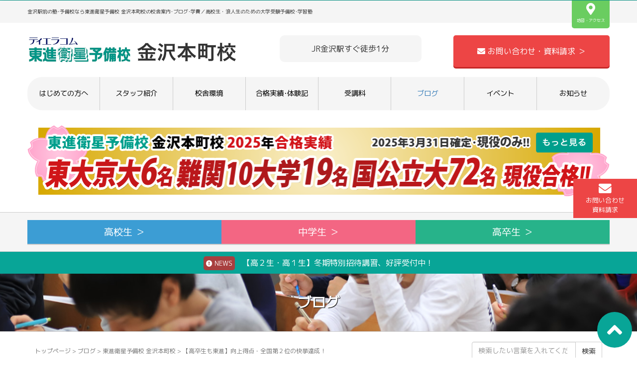

--- FILE ---
content_type: text/html; charset=UTF-8
request_url: https://toshin-kanazawa.com/1053/
body_size: 59068
content:
<!DOCTYPE html>
<html lang="ja">
<head prefix="og: http://ogp.me/ns# fb: http://ogp.me/ns/fb# article: http://ogp.me/ns/article#">
<!-- Google Tag Manager -->
<script>(function(w,d,s,l,i){w[l]=w[l]||[];w[l].push({'gtm.start':
new Date().getTime(),event:'gtm.js'});var f=d.getElementsByTagName(s)[0],
j=d.createElement(s),dl=l!='dataLayer'?'&l='+l:'';j.async=true;j.src=
'https://www.googletagmanager.com/gtm.js?id='+i+dl;f.parentNode.insertBefore(j,f);
})(window,document,'script','dataLayer','GTM-5QP7LFJ');</script>
<!-- End Google Tag Manager -->
	<meta charset="UTF-8">
	<title>【高卒生も東進】向上得点・全国第２位の快挙達成！ &#8211; 東進衛星予備校 金沢本町校</title>
<meta name='robots' content='max-image-preview:large' />
	<style>img:is([sizes="auto" i], [sizes^="auto," i]) { contain-intrinsic-size: 3000px 1500px }</style>
	<link rel="alternate" type="application/rss+xml" title="東進衛星予備校 金沢本町校 &raquo; フィード" href="https://toshin-kanazawa.com/feed/" />
<link rel="alternate" type="application/rss+xml" title="東進衛星予備校 金沢本町校 &raquo; コメントフィード" href="https://toshin-kanazawa.com/comments/feed/" />
<script type="text/javascript">
/* <![CDATA[ */
window._wpemojiSettings = {"baseUrl":"https:\/\/s.w.org\/images\/core\/emoji\/16.0.1\/72x72\/","ext":".png","svgUrl":"https:\/\/s.w.org\/images\/core\/emoji\/16.0.1\/svg\/","svgExt":".svg","source":{"concatemoji":"https:\/\/toshin-kanazawa.com\/wp-includes\/js\/wp-emoji-release.min.js?ver=6.8.3"}};
/*! This file is auto-generated */
!function(s,n){var o,i,e;function c(e){try{var t={supportTests:e,timestamp:(new Date).valueOf()};sessionStorage.setItem(o,JSON.stringify(t))}catch(e){}}function p(e,t,n){e.clearRect(0,0,e.canvas.width,e.canvas.height),e.fillText(t,0,0);var t=new Uint32Array(e.getImageData(0,0,e.canvas.width,e.canvas.height).data),a=(e.clearRect(0,0,e.canvas.width,e.canvas.height),e.fillText(n,0,0),new Uint32Array(e.getImageData(0,0,e.canvas.width,e.canvas.height).data));return t.every(function(e,t){return e===a[t]})}function u(e,t){e.clearRect(0,0,e.canvas.width,e.canvas.height),e.fillText(t,0,0);for(var n=e.getImageData(16,16,1,1),a=0;a<n.data.length;a++)if(0!==n.data[a])return!1;return!0}function f(e,t,n,a){switch(t){case"flag":return n(e,"\ud83c\udff3\ufe0f\u200d\u26a7\ufe0f","\ud83c\udff3\ufe0f\u200b\u26a7\ufe0f")?!1:!n(e,"\ud83c\udde8\ud83c\uddf6","\ud83c\udde8\u200b\ud83c\uddf6")&&!n(e,"\ud83c\udff4\udb40\udc67\udb40\udc62\udb40\udc65\udb40\udc6e\udb40\udc67\udb40\udc7f","\ud83c\udff4\u200b\udb40\udc67\u200b\udb40\udc62\u200b\udb40\udc65\u200b\udb40\udc6e\u200b\udb40\udc67\u200b\udb40\udc7f");case"emoji":return!a(e,"\ud83e\udedf")}return!1}function g(e,t,n,a){var r="undefined"!=typeof WorkerGlobalScope&&self instanceof WorkerGlobalScope?new OffscreenCanvas(300,150):s.createElement("canvas"),o=r.getContext("2d",{willReadFrequently:!0}),i=(o.textBaseline="top",o.font="600 32px Arial",{});return e.forEach(function(e){i[e]=t(o,e,n,a)}),i}function t(e){var t=s.createElement("script");t.src=e,t.defer=!0,s.head.appendChild(t)}"undefined"!=typeof Promise&&(o="wpEmojiSettingsSupports",i=["flag","emoji"],n.supports={everything:!0,everythingExceptFlag:!0},e=new Promise(function(e){s.addEventListener("DOMContentLoaded",e,{once:!0})}),new Promise(function(t){var n=function(){try{var e=JSON.parse(sessionStorage.getItem(o));if("object"==typeof e&&"number"==typeof e.timestamp&&(new Date).valueOf()<e.timestamp+604800&&"object"==typeof e.supportTests)return e.supportTests}catch(e){}return null}();if(!n){if("undefined"!=typeof Worker&&"undefined"!=typeof OffscreenCanvas&&"undefined"!=typeof URL&&URL.createObjectURL&&"undefined"!=typeof Blob)try{var e="postMessage("+g.toString()+"("+[JSON.stringify(i),f.toString(),p.toString(),u.toString()].join(",")+"));",a=new Blob([e],{type:"text/javascript"}),r=new Worker(URL.createObjectURL(a),{name:"wpTestEmojiSupports"});return void(r.onmessage=function(e){c(n=e.data),r.terminate(),t(n)})}catch(e){}c(n=g(i,f,p,u))}t(n)}).then(function(e){for(var t in e)n.supports[t]=e[t],n.supports.everything=n.supports.everything&&n.supports[t],"flag"!==t&&(n.supports.everythingExceptFlag=n.supports.everythingExceptFlag&&n.supports[t]);n.supports.everythingExceptFlag=n.supports.everythingExceptFlag&&!n.supports.flag,n.DOMReady=!1,n.readyCallback=function(){n.DOMReady=!0}}).then(function(){return e}).then(function(){var e;n.supports.everything||(n.readyCallback(),(e=n.source||{}).concatemoji?t(e.concatemoji):e.wpemoji&&e.twemoji&&(t(e.twemoji),t(e.wpemoji)))}))}((window,document),window._wpemojiSettings);
/* ]]> */
</script>
<style id='wp-emoji-styles-inline-css' type='text/css'>

	img.wp-smiley, img.emoji {
		display: inline !important;
		border: none !important;
		box-shadow: none !important;
		height: 1em !important;
		width: 1em !important;
		margin: 0 0.07em !important;
		vertical-align: -0.1em !important;
		background: none !important;
		padding: 0 !important;
	}
</style>
<link rel='stylesheet' id='wp-block-library-css' href='https://toshin-kanazawa.com/wp-includes/css/dist/block-library/style.min.css?ver=6.8.3' type='text/css' media='all' />
<style id='wp-block-library-inline-css' type='text/css'>
.has-text-align-justify{text-align:justify;}
</style>
<style id='classic-theme-styles-inline-css' type='text/css'>
/*! This file is auto-generated */
.wp-block-button__link{color:#fff;background-color:#32373c;border-radius:9999px;box-shadow:none;text-decoration:none;padding:calc(.667em + 2px) calc(1.333em + 2px);font-size:1.125em}.wp-block-file__button{background:#32373c;color:#fff;text-decoration:none}
</style>
<style id='global-styles-inline-css' type='text/css'>
:root{--wp--preset--aspect-ratio--square: 1;--wp--preset--aspect-ratio--4-3: 4/3;--wp--preset--aspect-ratio--3-4: 3/4;--wp--preset--aspect-ratio--3-2: 3/2;--wp--preset--aspect-ratio--2-3: 2/3;--wp--preset--aspect-ratio--16-9: 16/9;--wp--preset--aspect-ratio--9-16: 9/16;--wp--preset--color--black: #000000;--wp--preset--color--cyan-bluish-gray: #abb8c3;--wp--preset--color--white: #ffffff;--wp--preset--color--pale-pink: #f78da7;--wp--preset--color--vivid-red: #cf2e2e;--wp--preset--color--luminous-vivid-orange: #ff6900;--wp--preset--color--luminous-vivid-amber: #fcb900;--wp--preset--color--light-green-cyan: #7bdcb5;--wp--preset--color--vivid-green-cyan: #00d084;--wp--preset--color--pale-cyan-blue: #8ed1fc;--wp--preset--color--vivid-cyan-blue: #0693e3;--wp--preset--color--vivid-purple: #9b51e0;--wp--preset--gradient--vivid-cyan-blue-to-vivid-purple: linear-gradient(135deg,rgba(6,147,227,1) 0%,rgb(155,81,224) 100%);--wp--preset--gradient--light-green-cyan-to-vivid-green-cyan: linear-gradient(135deg,rgb(122,220,180) 0%,rgb(0,208,130) 100%);--wp--preset--gradient--luminous-vivid-amber-to-luminous-vivid-orange: linear-gradient(135deg,rgba(252,185,0,1) 0%,rgba(255,105,0,1) 100%);--wp--preset--gradient--luminous-vivid-orange-to-vivid-red: linear-gradient(135deg,rgba(255,105,0,1) 0%,rgb(207,46,46) 100%);--wp--preset--gradient--very-light-gray-to-cyan-bluish-gray: linear-gradient(135deg,rgb(238,238,238) 0%,rgb(169,184,195) 100%);--wp--preset--gradient--cool-to-warm-spectrum: linear-gradient(135deg,rgb(74,234,220) 0%,rgb(151,120,209) 20%,rgb(207,42,186) 40%,rgb(238,44,130) 60%,rgb(251,105,98) 80%,rgb(254,248,76) 100%);--wp--preset--gradient--blush-light-purple: linear-gradient(135deg,rgb(255,206,236) 0%,rgb(152,150,240) 100%);--wp--preset--gradient--blush-bordeaux: linear-gradient(135deg,rgb(254,205,165) 0%,rgb(254,45,45) 50%,rgb(107,0,62) 100%);--wp--preset--gradient--luminous-dusk: linear-gradient(135deg,rgb(255,203,112) 0%,rgb(199,81,192) 50%,rgb(65,88,208) 100%);--wp--preset--gradient--pale-ocean: linear-gradient(135deg,rgb(255,245,203) 0%,rgb(182,227,212) 50%,rgb(51,167,181) 100%);--wp--preset--gradient--electric-grass: linear-gradient(135deg,rgb(202,248,128) 0%,rgb(113,206,126) 100%);--wp--preset--gradient--midnight: linear-gradient(135deg,rgb(2,3,129) 0%,rgb(40,116,252) 100%);--wp--preset--font-size--small: 13px;--wp--preset--font-size--medium: 20px;--wp--preset--font-size--large: 36px;--wp--preset--font-size--x-large: 42px;--wp--preset--spacing--20: 0.44rem;--wp--preset--spacing--30: 0.67rem;--wp--preset--spacing--40: 1rem;--wp--preset--spacing--50: 1.5rem;--wp--preset--spacing--60: 2.25rem;--wp--preset--spacing--70: 3.38rem;--wp--preset--spacing--80: 5.06rem;--wp--preset--shadow--natural: 6px 6px 9px rgba(0, 0, 0, 0.2);--wp--preset--shadow--deep: 12px 12px 50px rgba(0, 0, 0, 0.4);--wp--preset--shadow--sharp: 6px 6px 0px rgba(0, 0, 0, 0.2);--wp--preset--shadow--outlined: 6px 6px 0px -3px rgba(255, 255, 255, 1), 6px 6px rgba(0, 0, 0, 1);--wp--preset--shadow--crisp: 6px 6px 0px rgba(0, 0, 0, 1);}:where(.is-layout-flex){gap: 0.5em;}:where(.is-layout-grid){gap: 0.5em;}body .is-layout-flex{display: flex;}.is-layout-flex{flex-wrap: wrap;align-items: center;}.is-layout-flex > :is(*, div){margin: 0;}body .is-layout-grid{display: grid;}.is-layout-grid > :is(*, div){margin: 0;}:where(.wp-block-columns.is-layout-flex){gap: 2em;}:where(.wp-block-columns.is-layout-grid){gap: 2em;}:where(.wp-block-post-template.is-layout-flex){gap: 1.25em;}:where(.wp-block-post-template.is-layout-grid){gap: 1.25em;}.has-black-color{color: var(--wp--preset--color--black) !important;}.has-cyan-bluish-gray-color{color: var(--wp--preset--color--cyan-bluish-gray) !important;}.has-white-color{color: var(--wp--preset--color--white) !important;}.has-pale-pink-color{color: var(--wp--preset--color--pale-pink) !important;}.has-vivid-red-color{color: var(--wp--preset--color--vivid-red) !important;}.has-luminous-vivid-orange-color{color: var(--wp--preset--color--luminous-vivid-orange) !important;}.has-luminous-vivid-amber-color{color: var(--wp--preset--color--luminous-vivid-amber) !important;}.has-light-green-cyan-color{color: var(--wp--preset--color--light-green-cyan) !important;}.has-vivid-green-cyan-color{color: var(--wp--preset--color--vivid-green-cyan) !important;}.has-pale-cyan-blue-color{color: var(--wp--preset--color--pale-cyan-blue) !important;}.has-vivid-cyan-blue-color{color: var(--wp--preset--color--vivid-cyan-blue) !important;}.has-vivid-purple-color{color: var(--wp--preset--color--vivid-purple) !important;}.has-black-background-color{background-color: var(--wp--preset--color--black) !important;}.has-cyan-bluish-gray-background-color{background-color: var(--wp--preset--color--cyan-bluish-gray) !important;}.has-white-background-color{background-color: var(--wp--preset--color--white) !important;}.has-pale-pink-background-color{background-color: var(--wp--preset--color--pale-pink) !important;}.has-vivid-red-background-color{background-color: var(--wp--preset--color--vivid-red) !important;}.has-luminous-vivid-orange-background-color{background-color: var(--wp--preset--color--luminous-vivid-orange) !important;}.has-luminous-vivid-amber-background-color{background-color: var(--wp--preset--color--luminous-vivid-amber) !important;}.has-light-green-cyan-background-color{background-color: var(--wp--preset--color--light-green-cyan) !important;}.has-vivid-green-cyan-background-color{background-color: var(--wp--preset--color--vivid-green-cyan) !important;}.has-pale-cyan-blue-background-color{background-color: var(--wp--preset--color--pale-cyan-blue) !important;}.has-vivid-cyan-blue-background-color{background-color: var(--wp--preset--color--vivid-cyan-blue) !important;}.has-vivid-purple-background-color{background-color: var(--wp--preset--color--vivid-purple) !important;}.has-black-border-color{border-color: var(--wp--preset--color--black) !important;}.has-cyan-bluish-gray-border-color{border-color: var(--wp--preset--color--cyan-bluish-gray) !important;}.has-white-border-color{border-color: var(--wp--preset--color--white) !important;}.has-pale-pink-border-color{border-color: var(--wp--preset--color--pale-pink) !important;}.has-vivid-red-border-color{border-color: var(--wp--preset--color--vivid-red) !important;}.has-luminous-vivid-orange-border-color{border-color: var(--wp--preset--color--luminous-vivid-orange) !important;}.has-luminous-vivid-amber-border-color{border-color: var(--wp--preset--color--luminous-vivid-amber) !important;}.has-light-green-cyan-border-color{border-color: var(--wp--preset--color--light-green-cyan) !important;}.has-vivid-green-cyan-border-color{border-color: var(--wp--preset--color--vivid-green-cyan) !important;}.has-pale-cyan-blue-border-color{border-color: var(--wp--preset--color--pale-cyan-blue) !important;}.has-vivid-cyan-blue-border-color{border-color: var(--wp--preset--color--vivid-cyan-blue) !important;}.has-vivid-purple-border-color{border-color: var(--wp--preset--color--vivid-purple) !important;}.has-vivid-cyan-blue-to-vivid-purple-gradient-background{background: var(--wp--preset--gradient--vivid-cyan-blue-to-vivid-purple) !important;}.has-light-green-cyan-to-vivid-green-cyan-gradient-background{background: var(--wp--preset--gradient--light-green-cyan-to-vivid-green-cyan) !important;}.has-luminous-vivid-amber-to-luminous-vivid-orange-gradient-background{background: var(--wp--preset--gradient--luminous-vivid-amber-to-luminous-vivid-orange) !important;}.has-luminous-vivid-orange-to-vivid-red-gradient-background{background: var(--wp--preset--gradient--luminous-vivid-orange-to-vivid-red) !important;}.has-very-light-gray-to-cyan-bluish-gray-gradient-background{background: var(--wp--preset--gradient--very-light-gray-to-cyan-bluish-gray) !important;}.has-cool-to-warm-spectrum-gradient-background{background: var(--wp--preset--gradient--cool-to-warm-spectrum) !important;}.has-blush-light-purple-gradient-background{background: var(--wp--preset--gradient--blush-light-purple) !important;}.has-blush-bordeaux-gradient-background{background: var(--wp--preset--gradient--blush-bordeaux) !important;}.has-luminous-dusk-gradient-background{background: var(--wp--preset--gradient--luminous-dusk) !important;}.has-pale-ocean-gradient-background{background: var(--wp--preset--gradient--pale-ocean) !important;}.has-electric-grass-gradient-background{background: var(--wp--preset--gradient--electric-grass) !important;}.has-midnight-gradient-background{background: var(--wp--preset--gradient--midnight) !important;}.has-small-font-size{font-size: var(--wp--preset--font-size--small) !important;}.has-medium-font-size{font-size: var(--wp--preset--font-size--medium) !important;}.has-large-font-size{font-size: var(--wp--preset--font-size--large) !important;}.has-x-large-font-size{font-size: var(--wp--preset--font-size--x-large) !important;}
:where(.wp-block-post-template.is-layout-flex){gap: 1.25em;}:where(.wp-block-post-template.is-layout-grid){gap: 1.25em;}
:where(.wp-block-columns.is-layout-flex){gap: 2em;}:where(.wp-block-columns.is-layout-grid){gap: 2em;}
:root :where(.wp-block-pullquote){font-size: 1.5em;line-height: 1.6;}
</style>
<link rel='stylesheet' id='wp-ulike-css' href='https://toshin-kanazawa.com/wp-content/plugins/wp-ulike/assets/css/wp-ulike.min.css?ver=4.5.7.1' type='text/css' media='all' />
<link rel='stylesheet' id='parent-style-css' href='https://toshin-kanazawa.com/wp-content/themes/habakiri/style.css?ver=6.8.3' type='text/css' media='all' />
<link rel='stylesheet' id='habakiri-assets-css' href='https://toshin-kanazawa.com/wp-content/themes/habakiri/css/assets.min.css?ver=1.0.0' type='text/css' media='all' />
<link rel='stylesheet' id='habakiri-css' href='https://toshin-kanazawa.com/wp-content/themes/habakiri/style.min.css?ver=20210218070208' type='text/css' media='all' />
<link rel='stylesheet' id='maplweb-css' href='https://toshin-kanazawa.com/wp-content/themes/maplweb/style.css?ver=20210218070208' type='text/css' media='all' />
<link rel='stylesheet' id='jetpack_css-css' href='https://toshin-kanazawa.com/wp-content/plugins/jetpack/css/jetpack.css?ver=9.8.1' type='text/css' media='all' />
<script type="text/javascript" src="https://toshin-kanazawa.com/wp-includes/js/jquery/jquery.min.js?ver=3.7.1" id="jquery-core-js"></script>
<script type="text/javascript" src="https://toshin-kanazawa.com/wp-includes/js/jquery/jquery-migrate.min.js?ver=3.4.1" id="jquery-migrate-js"></script>
<link rel="https://api.w.org/" href="https://toshin-kanazawa.com/wp-json/" /><link rel="alternate" title="JSON" type="application/json" href="https://toshin-kanazawa.com/wp-json/wp/v2/posts/1053" /><link rel="EditURI" type="application/rsd+xml" title="RSD" href="https://toshin-kanazawa.com/xmlrpc.php?rsd" />
<meta name="generator" content="WordPress 6.8.3" />
<link rel="canonical" href="https://toshin-kanazawa.com/1053/" />
<link rel='shortlink' href='https://toshin-kanazawa.com/?p=1053' />
<link rel="alternate" title="oEmbed (JSON)" type="application/json+oembed" href="https://toshin-kanazawa.com/wp-json/oembed/1.0/embed?url=https%3A%2F%2Ftoshin-kanazawa.com%2F1053%2F" />
<link rel="alternate" title="oEmbed (XML)" type="text/xml+oembed" href="https://toshin-kanazawa.com/wp-json/oembed/1.0/embed?url=https%3A%2F%2Ftoshin-kanazawa.com%2F1053%2F&#038;format=xml" />
<style type='text/css'>img#wpstats{display:none}</style>
				<style>
		/* Safari 6.1+ (10.0 is the latest version of Safari at this time) */
		@media (max-width: 991px) and (min-color-index: 0) and (-webkit-min-device-pixel-ratio: 0) { @media () {
			display: block !important;
			.header__col {
				width: 100%;
			}
		}}
		</style>
		<style>a{color:#337ab7}a:focus,a:active,a:hover{color:#23527c}.site-branding a{color:#000}.responsive-nav a{color:#000;font-size:12px}.responsive-nav a small{color:#777;font-size:10px}.responsive-nav a:hover small,.responsive-nav a:active small,.responsive-nav .current-menu-item small,.responsive-nav .current-menu-ancestor small,.responsive-nav .current-menu-parent small,.responsive-nav .current_page_item small,.responsive-nav .current_page_parent small{color:#777}.responsive-nav .menu>.menu-item>a,.header--transparency.header--fixed--is_scrolled .responsive-nav .menu>.menu-item>a{background-color:transparent;padding:23px 15px}.responsive-nav .menu>.menu-item>a:hover,.responsive-nav .menu>.menu-item>a:active,.responsive-nav .menu>.current-menu-item>a,.responsive-nav .menu>.current-menu-ancestor>a,.responsive-nav .menu>.current-menu-parent>a,.responsive-nav .menu>.current_page_item>a,.responsive-nav .menu>.current_page_parent>a,.header--transparency.header--fixed--is_scrolled .responsive-nav .menu>.menu-item>a:hover,.header--transparency.header--fixed--is_scrolled .responsive-nav .menu>.menu-item>a:active,.header--transparency.header--fixed--is_scrolled .responsive-nav .menu>.current-menu-item>a,.header--transparency.header--fixed--is_scrolled .responsive-nav .menu>.current-menu-ancestor>a,.header--transparency.header--fixed--is_scrolled .responsive-nav .menu>.current-menu-parent>a,.header--transparency.header--fixed--is_scrolled .responsive-nav .menu>.current_page_item>a,.header--transparency.header--fixed--is_scrolled .responsive-nav .menu>.current_page_parent>a{background-color:transparent;color:#337ab7}.responsive-nav .sub-menu a{background-color:#000;color:#777}.responsive-nav .sub-menu a:hover,.responsive-nav .sub-menu a:active,.responsive-nav .sub-menu .current-menu-item a,.responsive-nav .sub-menu .current-menu-ancestor a,.responsive-nav .sub-menu .current-menu-parent a,.responsive-nav .sub-menu .current_page_item a,.responsive-nav .sub-menu .current_page_parent a{background-color:#191919;color:#337ab7}.off-canvas-nav{font-size:12px}.responsive-nav,.header--transparency.header--fixed--is_scrolled .responsive-nav{background-color:transparent}#responsive-btn{background-color:transparent;border-color:#eee;color:#000}#responsive-btn:hover{background-color:#f5f5f5;border-color:#eee;color:#000}.habakiri-slider__transparent-layer{background-color:rgba( 0,0,0, 0.1 )}.habakiri-slider,.habakiri-slider__item{height:600px;overflow:hidden}.page-header{background-color:#222;color:#fff}.pagination>li>a{color:#337ab7}.pagination>li>span{background-color:#337ab7;border-color:#337ab7}.pagination>li>a:focus,.pagination>li>a:hover,.pagination>li>span:focus,.pagination>li>span:hover{color:#23527c}.header{background-color:#fff}.header--transparency.header--fixed--is_scrolled{background-color:#fff !important}.footer{background-color:#111113}.footer-widget-area a{color:#777}.footer-widget-area,.footer-widget-area .widget_calendar #wp-calendar caption{color:#555}.footer-widget-area .widget_calendar #wp-calendar,.footer-widget-area .widget_calendar #wp-calendar *{border-color:#555}@media(min-width:992px){.responsive-nav{display:block}.off-canvas-nav,#responsive-btn{display:none !important}.header--2row{padding-bottom:0}.header--2row .header__col,.header--center .header__col{display:block}.header--2row .responsive-nav,.header--center .responsive-nav{margin-right:-1000px;margin-left:-1000px;padding-right:1000px;padding-left:1000px}.header--2row .site-branding,.header--center .site-branding{padding-bottom:0}.header--center .site-branding{text-align:center}}</style><style type="text/css">.saboxplugin-wrap{-webkit-box-sizing:border-box;-moz-box-sizing:border-box;-ms-box-sizing:border-box;box-sizing:border-box;border:1px solid #eee;width:100%;clear:both;display:block;overflow:hidden;word-wrap:break-word;position:relative}.saboxplugin-wrap .saboxplugin-gravatar{float:left;padding:0 20px 20px 20px}.saboxplugin-wrap .saboxplugin-gravatar img{max-width:100px;height:auto;border-radius:0;}.saboxplugin-wrap .saboxplugin-authorname{font-size:18px;line-height:1;margin:20px 0 0 20px;display:block}.saboxplugin-wrap .saboxplugin-authorname a{text-decoration:none}.saboxplugin-wrap .saboxplugin-authorname a:focus{outline:0}.saboxplugin-wrap .saboxplugin-desc{display:block;margin:5px 20px}.saboxplugin-wrap .saboxplugin-desc a{text-decoration:underline}.saboxplugin-wrap .saboxplugin-desc p{margin:5px 0 12px}.saboxplugin-wrap .saboxplugin-web{margin:0 20px 15px;text-align:left}.saboxplugin-wrap .sab-web-position{text-align:right}.saboxplugin-wrap .saboxplugin-web a{color:#ccc;text-decoration:none}.saboxplugin-wrap .saboxplugin-socials{position:relative;display:block;background:#fcfcfc;padding:5px;border-top:1px solid #eee}.saboxplugin-wrap .saboxplugin-socials a svg{width:20px;height:20px}.saboxplugin-wrap .saboxplugin-socials a svg .st2{fill:#fff; transform-origin:center center;}.saboxplugin-wrap .saboxplugin-socials a svg .st1{fill:rgba(0,0,0,.3)}.saboxplugin-wrap .saboxplugin-socials a:hover{opacity:.8;-webkit-transition:opacity .4s;-moz-transition:opacity .4s;-o-transition:opacity .4s;transition:opacity .4s;box-shadow:none!important;-webkit-box-shadow:none!important}.saboxplugin-wrap .saboxplugin-socials .saboxplugin-icon-color{box-shadow:none;padding:0;border:0;-webkit-transition:opacity .4s;-moz-transition:opacity .4s;-o-transition:opacity .4s;transition:opacity .4s;display:inline-block;color:#fff;font-size:0;text-decoration:inherit;margin:5px;-webkit-border-radius:0;-moz-border-radius:0;-ms-border-radius:0;-o-border-radius:0;border-radius:0;overflow:hidden}.saboxplugin-wrap .saboxplugin-socials .saboxplugin-icon-grey{text-decoration:inherit;box-shadow:none;position:relative;display:-moz-inline-stack;display:inline-block;vertical-align:middle;zoom:1;margin:10px 5px;color:#444;fill:#444}.clearfix:after,.clearfix:before{content:' ';display:table;line-height:0;clear:both}.ie7 .clearfix{zoom:1}.saboxplugin-socials.sabox-colored .saboxplugin-icon-color .sab-twitch{border-color:#38245c}.saboxplugin-socials.sabox-colored .saboxplugin-icon-color .sab-addthis{border-color:#e91c00}.saboxplugin-socials.sabox-colored .saboxplugin-icon-color .sab-behance{border-color:#003eb0}.saboxplugin-socials.sabox-colored .saboxplugin-icon-color .sab-delicious{border-color:#06c}.saboxplugin-socials.sabox-colored .saboxplugin-icon-color .sab-deviantart{border-color:#036824}.saboxplugin-socials.sabox-colored .saboxplugin-icon-color .sab-digg{border-color:#00327c}.saboxplugin-socials.sabox-colored .saboxplugin-icon-color .sab-dribbble{border-color:#ba1655}.saboxplugin-socials.sabox-colored .saboxplugin-icon-color .sab-facebook{border-color:#1e2e4f}.saboxplugin-socials.sabox-colored .saboxplugin-icon-color .sab-flickr{border-color:#003576}.saboxplugin-socials.sabox-colored .saboxplugin-icon-color .sab-github{border-color:#264874}.saboxplugin-socials.sabox-colored .saboxplugin-icon-color .sab-google{border-color:#0b51c5}.saboxplugin-socials.sabox-colored .saboxplugin-icon-color .sab-googleplus{border-color:#96271a}.saboxplugin-socials.sabox-colored .saboxplugin-icon-color .sab-html5{border-color:#902e13}.saboxplugin-socials.sabox-colored .saboxplugin-icon-color .sab-instagram{border-color:#1630aa}.saboxplugin-socials.sabox-colored .saboxplugin-icon-color .sab-linkedin{border-color:#00344f}.saboxplugin-socials.sabox-colored .saboxplugin-icon-color .sab-pinterest{border-color:#5b040e}.saboxplugin-socials.sabox-colored .saboxplugin-icon-color .sab-reddit{border-color:#992900}.saboxplugin-socials.sabox-colored .saboxplugin-icon-color .sab-rss{border-color:#a43b0a}.saboxplugin-socials.sabox-colored .saboxplugin-icon-color .sab-sharethis{border-color:#5d8420}.saboxplugin-socials.sabox-colored .saboxplugin-icon-color .sab-skype{border-color:#00658a}.saboxplugin-socials.sabox-colored .saboxplugin-icon-color .sab-soundcloud{border-color:#995200}.saboxplugin-socials.sabox-colored .saboxplugin-icon-color .sab-spotify{border-color:#0f612c}.saboxplugin-socials.sabox-colored .saboxplugin-icon-color .sab-stackoverflow{border-color:#a95009}.saboxplugin-socials.sabox-colored .saboxplugin-icon-color .sab-steam{border-color:#006388}.saboxplugin-socials.sabox-colored .saboxplugin-icon-color .sab-user_email{border-color:#b84e05}.saboxplugin-socials.sabox-colored .saboxplugin-icon-color .sab-stumbleUpon{border-color:#9b280e}.saboxplugin-socials.sabox-colored .saboxplugin-icon-color .sab-tumblr{border-color:#10151b}.saboxplugin-socials.sabox-colored .saboxplugin-icon-color .sab-twitter{border-color:#0967a0}.saboxplugin-socials.sabox-colored .saboxplugin-icon-color .sab-vimeo{border-color:#0d7091}.saboxplugin-socials.sabox-colored .saboxplugin-icon-color .sab-windows{border-color:#003f71}.saboxplugin-socials.sabox-colored .saboxplugin-icon-color .sab-whatsapp{border-color:#003f71}.saboxplugin-socials.sabox-colored .saboxplugin-icon-color .sab-wordpress{border-color:#0f3647}.saboxplugin-socials.sabox-colored .saboxplugin-icon-color .sab-yahoo{border-color:#14002d}.saboxplugin-socials.sabox-colored .saboxplugin-icon-color .sab-youtube{border-color:#900}.saboxplugin-socials.sabox-colored .saboxplugin-icon-color .sab-xing{border-color:#000202}.saboxplugin-socials.sabox-colored .saboxplugin-icon-color .sab-mixcloud{border-color:#2475a0}.saboxplugin-socials.sabox-colored .saboxplugin-icon-color .sab-vk{border-color:#243549}.saboxplugin-socials.sabox-colored .saboxplugin-icon-color .sab-medium{border-color:#00452c}.saboxplugin-socials.sabox-colored .saboxplugin-icon-color .sab-quora{border-color:#420e00}.saboxplugin-socials.sabox-colored .saboxplugin-icon-color .sab-meetup{border-color:#9b181c}.saboxplugin-socials.sabox-colored .saboxplugin-icon-color .sab-goodreads{border-color:#000}.saboxplugin-socials.sabox-colored .saboxplugin-icon-color .sab-snapchat{border-color:#999700}.saboxplugin-socials.sabox-colored .saboxplugin-icon-color .sab-500px{border-color:#00557f}.saboxplugin-socials.sabox-colored .saboxplugin-icon-color .sab-mastodont{border-color:#185886}.sabox-plus-item{margin-bottom:20px}@media screen and (max-width:480px){.saboxplugin-wrap{text-align:center}.saboxplugin-wrap .saboxplugin-gravatar{float:none;padding:20px 0;text-align:center;margin:0 auto;display:block}.saboxplugin-wrap .saboxplugin-gravatar img{float:none;display:inline-block;display:-moz-inline-stack;vertical-align:middle;zoom:1}.saboxplugin-wrap .saboxplugin-desc{margin:0 10px 20px;text-align:center}.saboxplugin-wrap .saboxplugin-authorname{text-align:center;margin:10px 0 20px}}body .saboxplugin-authorname a,body .saboxplugin-authorname a:hover{box-shadow:none;-webkit-box-shadow:none}a.sab-profile-edit{font-size:16px!important;line-height:1!important}.sab-edit-settings a,a.sab-profile-edit{color:#0073aa!important;box-shadow:none!important;-webkit-box-shadow:none!important}.sab-edit-settings{margin-right:15px;position:absolute;right:0;z-index:2;bottom:10px;line-height:20px}.sab-edit-settings i{margin-left:5px}.saboxplugin-socials{line-height:1!important}.rtl .saboxplugin-wrap .saboxplugin-gravatar{float:right}.rtl .saboxplugin-wrap .saboxplugin-authorname{display:flex;align-items:center}.rtl .saboxplugin-wrap .saboxplugin-authorname .sab-profile-edit{margin-right:10px}.rtl .sab-edit-settings{right:auto;left:0}img.sab-custom-avatar{max-width:75px;}.saboxplugin-wrap {margin-top:30px; margin-bottom:0px; padding: 0px 0px }.saboxplugin-wrap .saboxplugin-authorname {font-size:18px; line-height:25px;}.saboxplugin-wrap .saboxplugin-desc p, .saboxplugin-wrap .saboxplugin-desc {font-size:14px !important; line-height:21px !important;}.saboxplugin-wrap .saboxplugin-web {font-size:14px;}.saboxplugin-wrap .saboxplugin-socials a svg {width:18px;height:18px;}</style>	<!--description-->
		<!--/description-->
	<meta name="viewport" content="width=device-width, initial-scale=1.0, maximum-scale=1.0, user-scalable=0" />
	<link rel="pingback" href="https://toshin-kanazawa.com/xmlrpc.php" />
	<!--[if lt IE 9]>
	<script src="https://toshin-kanazawa.com/wp-content/themes/habakiri/js/html5shiv.min.js"></script>
	<![endif]-->
	<script>
	//スムーズスクロール
	jQuery(function(){
	   jQuery('a[href^="#"]').click(function() {// # クリック処理
		  var speed = 300; //スクロール速度ミリ秒
		  var href= jQuery(this).attr("href"); // アンカーの値取
		  // 移動先を取得
		  var target = jQuery(href == "#" || href == "" ? 'html' : href);
		  var position = target.offset().top;// 移動先を数値で取得
		  // スムーススクロール
		  jQuery('body,html').animate({scrollTop:position}, speed, 'swing');
		  return false;
	   });
	});
	</script>
	<link rel="stylesheet" href="https://use.fontawesome.com/releases/v5.6.3/css/all.css">
  <link rel="stylesheet" href="https://cdn.jsdelivr.net/bxslider/4.2.12/jquery.bxslider.css">
  <script src="https://ajax.googleapis.com/ajax/libs/jquery/3.1.1/jquery.min.js"></script>
  <script src="https://cdn.jsdelivr.net/bxslider/4.2.12/jquery.bxslider.min.js"></script>
  <script>
    $(document).ready(function(){
      $('.slider').bxSlider();
    });
  </script>
  <link rel="SHORTCUT ICON" href="https://toshin-kanazawa.com/wp-content/themes/maplweb/img/favicon.ico" />
  <link href="https://fonts.googleapis.com/css?family=M+PLUS+1p&display=swap" rel="stylesheet">
  <!--<link href="https://fonts.googleapis.com/css?family=M+PLUS+Rounded+1c&display=swap" rel="stylesheet">-->
</head>
<body class="wp-singular post-template-default single single-post postid-1053 single-format-standard wp-theme-habakiri wp-child-theme-maplweb blog-template-single-right-sidebar">
<!-- Google Tag Manager (noscript) -->
<noscript><iframe src="https://www.googletagmanager.com/ns.html?id=GTM-5QP7LFJ"
height="0" width="0" style="display:none;visibility:hidden"></iframe></noscript>
<!-- End Google Tag Manager (noscript) -->
<div id="container">
		<header id="header" class="header header--default ">
				<div id="HeadDesc"><div class="container">金沢駅前の塾･予備校なら東進衛星予備校 金沢本町校の校舎案内･ブログ･学費／高校生・浪人生のための大学受験予備校･学習塾<a href="/#SchoolInfo_Map"><i class="fas fa-map-marker-alt fa-3x"></i><br>地図・アクセス</a></div></div>
		<div class="container">
			<div class="row header__content">
				<div class="col-md-5 col-sm-5 col-xs-10 col-md-4 header__col">
					<a href="/"><img src="https://toshin-kanazawa.com/wp-content/themes/maplweb/img/logo.png"></a>
									<!-- end .header__col --></div>
				<p class="col-md-5" id="TopPlace">JR金沢駅すぐ徒歩1分</p>
				<a href="/apply" id="TopApply" class="col-md-5 col-sm-7"><i class="fas fa-envelope fa-1x"></i>&nbsp;お問い合わせ・資料請求&nbsp;＞</a>
			<!-- end .row --></div>
			<div id="globalmenu">
				
<nav class="global-nav js-responsive-nav nav--hide" role="navigation">
	<div class="menu-%e3%82%b0%e3%83%ad%e3%83%bc%e3%83%90%e3%83%ab%e3%83%a1%e3%83%8b%e3%83%a5%e3%83%bc-container"><ul id="menu-%e3%82%b0%e3%83%ad%e3%83%bc%e3%83%90%e3%83%ab%e3%83%a1%e3%83%8b%e3%83%a5%e3%83%bc" class="menu"><li id="menu-item-40" class="menu-item menu-item-type-post_type menu-item-object-page menu-item-40"><a href="https://toshin-kanazawa.com/system/">はじめての方へ</a></li>
<li id="menu-item-41" class="menu-item menu-item-type-post_type menu-item-object-page menu-item-41"><a href="https://toshin-kanazawa.com/teacher/">スタッフ紹介</a></li>
<li id="menu-item-42" class="menu-item menu-item-type-post_type menu-item-object-page menu-item-42"><a href="https://toshin-kanazawa.com/school/">校舎環境</a></li>
<li id="menu-item-43" class="menu-item menu-item-type-post_type menu-item-object-page menu-item-43"><a href="https://toshin-kanazawa.com/taikenki/">合格実績･体験記</a></li>
<li id="menu-item-44" class="menu-item menu-item-type-post_type menu-item-object-page menu-item-44"><a href="https://toshin-kanazawa.com/payment/">受講料</a></li>
<li id="menu-item-39" class="menu-item menu-item-type-post_type menu-item-object-page current_page_parent menu-item-39"><a href="https://toshin-kanazawa.com/blog/">ブログ</a></li>
<li id="menu-item-45" class="menu-item menu-item-type-custom menu-item-object-custom menu-item-45"><a href="https://toshin-kanazawa.com/event/">イベント</a></li>
<li id="menu-item-46" class="menu-item menu-item-type-custom menu-item-object-custom menu-item-46"><a href="https://toshin-kanazawa.com/news/">お知らせ</a></li>
</ul></div><!-- end .global-nav --></nav>
				<div id="responsive-btn"></div>
			<!-- end #globalmenu --></div>
		<!-- end .container --></div>
		
		<div class="container" id="todaigokaku"><a href="/taikenki/"><img src="https://toshin-kanazawa.com/wp-content/themes/maplweb/img/taikenki/taikenki_bnr2025.png" alt="2025年合格実績"></a></div>
		

			<div id="grademenu" class="row">
				<div class="container">
					<a href="/system/#hs" class="col-md-4 col-xs-4 hs"><li>高校生&nbsp;＞</li></a>
					<a href="/system/#jr" class="col-md-4 col-xs-4 jr"><li>中学生&nbsp;＞</li></a>
					<a href="/lp/honka/" class="col-md-4 col-xs-4 el"><li>高卒生&nbsp;＞</li></a>
				</div>
			<!--/grademenu--></div>
			<!--<div class="container" id="HeadBanner"><a href="/lp/shotai/"><img src="https://mapl.jp/asset/lp/shotai/img/top_banner.jpg" alt="新年度特別招待講習"></a></div>-->
			
				
		<a href="/apply" id="HeadApply"><i class="fas fa-envelope fa-2x"></i><br>お問い合わせ<br>資料請求</a>
		
	<!-- end #header --></header>
	
	<!--▼お知らせ表示部分▼-->
		 
		
		<!-- ▽ ループ開始 ▽ -->
	<a href="https://toshin-kanazawa.com/news/%e3%80%90%e9%ab%98%ef%bc%92%e7%94%9f%e3%83%bb%e9%ab%98%ef%bc%91%e7%94%9f%e3%80%91%e5%86%ac%e6%9c%9f%e7%89%b9%e5%88%a5%e6%8b%9b%e5%be%85%e8%ac%9b%e7%bf%92%e3%80%81%e5%a5%bd%e8%a9%95%e5%8f%97%e4%bb%98/" id="HeadNews"><span><i class="fas fa-exclamation-circle"></i>&nbsp;NEWS</span>&nbsp;&nbsp;【高２生・高１生】冬期特別招待講習、好評受付中！</a>	 
	<!-- △ ループ終了 △ -->
		 
		<!--▲お知らせ表示部分▲-->
	
	<div id="contents">
		

		<div class="page-header text-center " >
			<div class="container">
				<h1 class="page-header__title ">
					ブログ				</h1>
							<!-- end .container --></div>
		<!-- end .page-header --></div>
		<div class="sub-page-contents">
	<div class="container">
	<div class="row">
		<div class="col-md-9">
			<main id="main" role="main">

				<div class="breadcrumbs"><a href="https://toshin-kanazawa.com/">トップページ</a> &gt; <a href="https://toshin-kanazawa.com/blog/">ブログ</a> &gt; <a href="https://toshin-kanazawa.com/category/blog/">東進衛星予備校 金沢本町校</a> &gt; <strong>【高卒生も東進】向上得点・全国第２位の快挙達成！</strong></div>				<!--<div style="margin:10px;"><a href="/lp/shotai/"><img src="https://mapl.jp/asset/lp/shotai/img/ogp.jpg" alt="東進の新年度特別招待講習"/></a></div>-->
<article class="article article--single post-1053 post type-post status-publish format-standard has-post-thumbnail hentry category-blog">
	<div class="entry">
						<h1 class="entry__title entry-title">【高卒生も東進】向上得点・全国第２位の快挙達成！</h1>
				
				<ul id="SNSShare">

		<!-- Twitter -->
		<li>
		  <a href="//twitter.com/share?text=【高卒生も東進】向上得点・全国第２位の快挙達成！&url=https://toshin-kanazawa.com/1053/" title="Twitterでシェア" onclick="javascript:window.open(this.href, '_blank', 'menubar=no,toolbar=no,resizable=yes,scrollbars=yes,height=400,width=600');return false;"><i class="fab fa-twitter fa-2x"></i></a>
		</li>

		<!-- LINE -->
		<li>
		  <a href="//line.me/R/msg/text/?【高卒生も東進】向上得点・全国第２位の快挙達成！%0Ahttps://toshin-kanazawa.com/1053/" target="_blank" title="LINEに送る"><i class="fab fa-line fa-2x"></i></a>
		</li>
		
		<!--Facebookボタン--> 
		<li>
		  <a href="//www.facebook.com/sharer.php?src=bm&u=https://toshin-kanazawa.com/1053/&t=【高卒生も東進】向上得点・全国第２位の快挙達成！" title="Facebookでシェア" onclick="javascript:window.open(this.href, '_blank', 'menubar=no,toolbar=no,resizable=yes,scrollbars=yes,height=800,width=600');return false;"><i class="fab fa-facebook-square fa-2x"></i></a>
		</li>

		</ul>		
		
				<div class="entry-meta">
			<ul class="entry-meta__list">
				<li class="entry-meta__item published"><time datetime="2021-11-11T20:58:47+09:00">公開済み: 2021年11月11日</time></li><li class="entry-meta__item updated hidden"><time datetime="2021-11-11T20:58:47+09:00">更新: 2021年11月11日</time></li><li class="entry-meta__item vCard author">作成者: <a href="https://toshin-kanazawa.com/author/tanno/"><span class="fn">丹野和明</span></a></li><li class="entry-meta__item categories">カテゴリー: <a href="https://toshin-kanazawa.com/category/blog/">東進衛星予備校 金沢本町校</a></li>			</ul>
		<!-- end .entry-meta --></div>
						<div class="entry__content entry-content">
			
<p>石川県は暴風雨もあり日に日に寒くなっていますが、東進生は熱くなっています。東進生なら誰もが知っている「向上得点」。この向上得点という指標で、金沢本町校の高卒生が、東進ネットワーク全体で、全国第２位の快挙を達成しました（11月1日～11月6日、校舎平均値の全国ランキング）。</p>



<figure class="wp-block-image size-large is-resized"><img fetchpriority="high" decoding="async" src="https://toshin-kanazawa.com/wp-content/uploads/2021/11/ブログ用20211111高卒向上得点全国第２位.jpg" alt="" class="wp-image-1056" width="398" height="299" srcset="https://toshin-kanazawa.com/wp-content/uploads/2021/11/ブログ用20211111高卒向上得点全国第２位.jpg 960w, https://toshin-kanazawa.com/wp-content/uploads/2021/11/ブログ用20211111高卒向上得点全国第２位-300x225.jpg 300w, https://toshin-kanazawa.com/wp-content/uploads/2021/11/ブログ用20211111高卒向上得点全国第２位-768x576.jpg 768w" sizes="(max-width: 398px) 100vw, 398px" /><figcaption><span style="color:#362dae" class="has-inline-color">全国第２位の快挙！金沢本町校の高卒生の努力にアッパレ！</span></figcaption></figure>



<p>第１位は兵庫県、3位は沖縄県、4位は静岡県、5位は長野県、6位は新潟県、7位は東京都、8位は愛媛県と、正に全国区の戦いでの堂々の第2位でした！</p>



<p>全国47都道府県の主たる校舎の中での全国第2位ですから、相当な努力がないと達成できません。全国統一高校生テストが11月7日（日）に開催されましたが、その直前の期間での第2位ということで、いかに、全国統一高校生テストに向けて、気合が入っていたのかが分かります。</p>



<p><span class="has-inline-color has-white-color">／</span></p>



<p>現役生の皆さんも、是非、向上得点にこだわって学習していきましょう。校舎のランキングもありますが、個人ランキングもあります。ベスト100に入賞すれば、学年主任の先生からも大いに称えてもらえると思いますよ。もちろん、学力も大きく向上することでしょう。</p>



<p><span class="has-inline-color has-white-color">／</span></p>



<p>寒くなっても、気持ちは熱く。</p>



<p>受験生は合格必勝、高2生・高1生は新学年に向けて先手必勝です！</p>



<p><span class="has-inline-color has-white-color">／</span></p>



<p>　丹野</p>
<div class="saboxplugin-wrap" itemtype="http://schema.org/Person" itemscope itemprop="author"><div class="saboxplugin-tab"><div class="saboxplugin-gravatar"><img decoding="async" src="https://toshin-kanazawa.com/wp-content/uploads/2021/03/ブログ用写真2.jpg" width="100"  height="100" alt="" itemprop="image"></div><div class="saboxplugin-authorname"><a href="https://toshin-kanazawa.com/author/tanno/" class="vcard author" rel="author" itemprop="url"><span class="fn" itemprop="name">丹野和明</span></a></div><div class="saboxplugin-desc"><div itemprop="description"><p>高卒生の学年主任。</p>
<p>入学を検討されている現役生の生徒・保護者の対応もします。</p>
<p>駅のポスターや新聞広告・チラシのデザインを考えたり、金沢市内の複数の高校を訪問したりもします。</p>
</div></div><div class="clearfix"></div></div></div>		<div class="wpulike wpulike-default " ><div class="wp_ulike_general_class wp_ulike_is_not_liked"><button type="button"
					aria-label="いいねボタン"
					data-ulike-id="1053"
					data-ulike-nonce="b84c828c28"
					data-ulike-type="post"
					data-ulike-template="wpulike-default"
					data-ulike-display-likers=""
					data-ulike-likers-style="popover"
					class="wp_ulike_btn wp_ulike_put_image wp_post_btn_1053"></button><span class="count-box wp_ulike_counter_up" data-ulike-counter-value="0"></span>			</div></div>
			<!-- end .entry__content --></div>
				
		<!--<div style="margin:10px;"><a href="/lp/shotai/"><img src="https://mapl.jp/asset/lp/shotai/img/ogp.jpg" alt="東進の新年度特別招待講習"/></a></div>-->
		
	<!-- end .entry --></div>

				<div class="related-posts">
			<h2 class="related-posts__title h3">関連記事</h2>
			<div class="entries entries--related-posts entries-related-posts">
				<article class="article article--summary post-2102 post type-post status-publish format-standard has-post-thumbnail hentry category-blog">

	
		<div class="entry--has_media entry">
			<div class="entry--has_media__inner">
				<div class="entry--has_media__media">
							<a href="https://toshin-kanazawa.com/2102/" class="entry--has_media__link">
							<img width="150" height="150" src="https://toshin-kanazawa.com/wp-content/uploads/2022/04/高1ブログ用2022-150x150.jpg" class=" wp-post-image" alt="" decoding="async" srcset="https://toshin-kanazawa.com/wp-content/uploads/2022/04/高1ブログ用2022-150x150.jpg 150w, https://toshin-kanazawa.com/wp-content/uploads/2022/04/高1ブログ用2022-300x300.jpg 300w, https://toshin-kanazawa.com/wp-content/uploads/2022/04/高1ブログ用2022.jpg 567w" sizes="(max-width: 150px) 100vw, 150px" />					</a>
						<!-- end .entry--has_media__media --></div>
				<div class="entry--has_media__body">
									<h1 class="entry__title entry-title h4"><a href="https://toshin-kanazawa.com/2102/">2022年ももう終わりです！どんな１年だったか振り返りましょう！</a></h1>
									<div class="entry__summary">
						<p>みなさん、こんにちは。新高2担当の青山です。 12月に入って、最高気温が一桁の日も多くなり非常に寒くなってきました。今年の冬は寒くなると言われていますし、コロナだけでなくインフルエンザにも注意して勉学に励んでください。  [&hellip;]</p>
					<!-- end .entry__summary --></div>
							<div class="entry-meta">
			<ul class="entry-meta__list">
				<li class="entry-meta__item published"><time datetime="2022-12-05T19:42:52+09:00">公開済み: 2022年12月5日</time></li><li class="entry-meta__item updated hidden"><time datetime="2022-12-05T19:45:56+09:00">更新: 2022年12月5日</time></li><li class="entry-meta__item vCard author">作成者: <a href="https://toshin-kanazawa.com/author/aoyama/"><span class="fn">青山先生</span></a></li><li class="entry-meta__item categories">カテゴリー: <a href="https://toshin-kanazawa.com/category/blog/">東進衛星予備校 金沢本町校</a></li>			</ul>
		<!-- end .entry-meta --></div>
						<!-- end .entry--has_media__body --></div>
			<!-- end .entry--has_media__inner --></div>
		<!-- end .entry--has_media --></div>

	
</article>
<article class="article article--summary post-309 post type-post status-publish format-standard has-post-thumbnail hentry category-blog">

	
		<div class="entry--has_media entry">
			<div class="entry--has_media__inner">
				<div class="entry--has_media__media">
							<a href="https://toshin-kanazawa.com/309/" class="entry--has_media__link">
							<img width="150" height="150" src="https://toshin-kanazawa.com/wp-content/uploads/2021/03/image-8-150x150.png" class=" wp-post-image" alt="" decoding="async" loading="lazy" />					</a>
						<!-- end .entry--has_media__media --></div>
				<div class="entry--has_media__body">
									<h1 class="entry__title entry-title h4"><a href="https://toshin-kanazawa.com/309/">【合格チラシ】東進生 祝合格！</a></h1>
									<div class="entry__summary">
						<p>本日は、北國新聞に、金沢市内を中心として、東進の合格チラシが折り込まれました。 東進ネットワークで東大合格816名！ 金沢本町校からも３名の合格者が出ました！ アッパレ！アッパレ！アッパレ！ ちなみに、金沢有松校からも２ [&hellip;]</p>
					<!-- end .entry__summary --></div>
							<div class="entry-meta">
			<ul class="entry-meta__list">
				<li class="entry-meta__item published"><time datetime="2021-03-23T23:22:25+09:00">公開済み: 2021年3月23日</time></li><li class="entry-meta__item updated hidden"><time datetime="2021-03-24T00:49:35+09:00">更新: 2021年3月24日</time></li><li class="entry-meta__item vCard author">作成者: <a href="https://toshin-kanazawa.com/author/tanno/"><span class="fn">丹野和明</span></a></li><li class="entry-meta__item categories">カテゴリー: <a href="https://toshin-kanazawa.com/category/blog/">東進衛星予備校 金沢本町校</a></li>			</ul>
		<!-- end .entry-meta --></div>
						<!-- end .entry--has_media__body --></div>
			<!-- end .entry--has_media__inner --></div>
		<!-- end .entry--has_media --></div>

	
</article>
<article class="article article--summary post-596 post type-post status-publish format-standard hentry category-blog">

	
		<div class="entry--has_media entry">
			<div class="entry--has_media__inner">
				<div class="entry--has_media__media">
							<a href="https://toshin-kanazawa.com/596/" class="entry--has_media__link entry--has_media__link--text">
							<span class="entry--has_media__text">
					20				</span>
					</a>
						<!-- end .entry--has_media__media --></div>
				<div class="entry--has_media__body">
									<h1 class="entry__title entry-title h4"><a href="https://toshin-kanazawa.com/596/">私のストレス解消法</a></h1>
									<div class="entry__summary">
						<p>こんにちは、高２担当担任助手の中山です。 昨日からだんだんと気温も春らしく、暖かくなって来ましたね！ 私も先週から大学の授業も始まって、張り切ってかわいい春服を着ていったら 外があまりに寒くて風邪を引きました･･･。 皆 [&hellip;]</p>
					<!-- end .entry__summary --></div>
							<div class="entry-meta">
			<ul class="entry-meta__list">
				<li class="entry-meta__item published"><time datetime="2021-04-20T17:17:47+09:00">公開済み: 2021年4月20日</time></li><li class="entry-meta__item updated hidden"><time datetime="2021-04-20T17:17:47+09:00">更新: 2021年4月20日</time></li><li class="entry-meta__item vCard author">作成者: <a href="https://toshin-kanazawa.com/author/kanazawa-staff/"><span class="fn">東進衛星予備校 金沢本町校</span></a></li><li class="entry-meta__item categories">カテゴリー: <a href="https://toshin-kanazawa.com/category/blog/">東進衛星予備校 金沢本町校</a></li>			</ul>
		<!-- end .entry-meta --></div>
						<!-- end .entry--has_media__body --></div>
			<!-- end .entry--has_media__inner --></div>
		<!-- end .entry--has_media --></div>

	
</article>
			</div>
		</div>
			</article>				
			<!-- end #main --></main>
		<!-- end .col-md-9 --></div>
		<div class="col-md-3">
			<aside id="sub">
	<div class="sidebar"><div id="search-2" class="widget sidebar-widget widget_search">

	<form role="search" method="get" class="search-form" action="https://toshin-kanazawa.com/">
		<label class="screen-reader-text" for="s">検索結果:</label>
		<div class="input-group">
			<input type="search" class="form-control" placeholder="検索したい言葉を入れてください &hellip;" value="" name="s" title="検索結果:" />
			<span class="input-group-btn">
				<input type="submit" class="btn btn-default" value="検索" />
			</span>
		</div>
	</form>
</div>
		<div id="recent-posts-2" class="widget sidebar-widget widget_recent_entries">
		<h2 class="sidebar-widget__title h4">最新ブログ</h2>

		<ul>
											<li>
					<a href="https://toshin-kanazawa.com/5158/">やりたいこと</a>
											<span class="post-date">2025年11月27日</span>
									</li>
											<li>
					<a href="https://toshin-kanazawa.com/5147/">【2025合格体験記】千葉大学合格（星稜高校）～</a>
											<span class="post-date">2025年11月21日</span>
									</li>
											<li>
					<a href="https://toshin-kanazawa.com/5133/">お疲れ様でした！</a>
											<span class="post-date">2025年11月3日</span>
									</li>
											<li>
					<a href="https://toshin-kanazawa.com/5136/">”読書の秋”、たぶんこのタイトル２回目</a>
											<span class="post-date">2025年11月3日</span>
									</li>
											<li>
					<a href="https://toshin-kanazawa.com/5123/">【2025合格体験記】金沢大学合格（金沢桜丘高校）～同じ部活の仲間と、４人で競い合った～</a>
											<span class="post-date">2025年10月18日</span>
									</li>
											<li>
					<a href="https://toshin-kanazawa.com/5117/">【高卒生も東進】福井県立大合格（第一高等学院高校卒業）～高校では全く勉強してこなかったけれど、（浪人時は）大学合格のために毎日勉強した～</a>
											<span class="post-date">2025年10月17日</span>
									</li>
											<li>
					<a href="https://toshin-kanazawa.com/5110/">東進生なら「上級英単語1000」も完全修得しよう！</a>
											<span class="post-date">2025年10月11日</span>
									</li>
											<li>
					<a href="https://toshin-kanazawa.com/5101/">【東進の受験生】AI演習を毎日やろう！</a>
											<span class="post-date">2025年10月4日</span>
									</li>
											<li>
					<a href="https://toshin-kanazawa.com/5092/">夏休みの振り返り</a>
											<span class="post-date">2025年9月16日</span>
									</li>
											<li>
					<a href="https://toshin-kanazawa.com/5088/">【受験生】入学受付は9月15日で終了です。</a>
											<span class="post-date">2025年8月25日</span>
									</li>
					</ul>

		</div><div id="custom_html-2" class="widget_text widget sidebar-widget widget_custom_html"><h2 class="sidebar-widget__title h4">イベント情報</h2>
<div class="textwidget custom-html-widget"><a href="/lp/shotai/"><img src="https://mapl.jp/asset/lp/shotai/img/inpage_banner.jpg"></a>
<!--<a href="/lp/shotai/sakidori/"><img src="https://mapl.jp/asset/lp/shotai/sakidori/img/inpage_banner.jpg"></a>-->
<a href="/lp/shotai_seminar/"><img src="https://mapl.jp/asset/lp/shotai_seminar/img/inpage_banner.jpg"></a>
<!--<a href="/lp/doujitsu/"><img src="https://mapl.jp/asset/lp/doujitsu/img/inpage_banner.jpg"></a>-->
<!--<a href="/lp/kokai/"><img src="/lp/kokai/images/inpage_banner.jpg"></a>-->
<!--<a href="/lp/toitsutest/"><img src="https://mapl.jp/asset/lp/toitsutest/img/inpage_banner.jpg"></a>-->
<!--<a href="/lp/bukatsu/"><img src="https://mapl.jp/asset/lp/bukatsu/img/inpage_banner.jpg"></a>-->
<!--<a href="/lp/honka/"><img src="/lp/honka/images/inpage_banner.jpg"></a>-->
<!--<a href="/lp/h3/"><img src="https://mapl.jp/asset/lp/h3/img/inpage_banner.jpg"></a>-->
<a href="/lp/taiken/"><img src="/wp-content/themes/maplweb/img/index/taiken_bnr.jpg"></a>
<a href="/guide/"><img src="/wp-content/themes/maplweb/img/index/request_bnr.jpg"></a></div></div></div><!-- #sub --></aside>
		<!-- end .col-md-3 --></div>
	<!-- end .row --></div>
<!-- end .container --></div>
<!-- end .sub-page-contents --></div>

			<!-- end #contents --></div>
	
<?/* 申込みボタン部分 */?>
<section class="section" id="ApplyArea">
	<div class="h2"><i class="far fa-thumbs-up"></i>&nbsp;<span class="tc">＜簡単1分＞</span>お気軽にお問い合わせください</div>
	<p>資料請求・面談希望・体験授業などはこちらから！</p>
	<a href="/apply/" class="apply_big_btn"><i class="fas fa-envelope"></i>&nbsp;資料請求・お問い合わせ</a>
</section><a href="#" id="PageTop"><i class="fas fa-angle-up"></i></a>
	<footer id="footer" class="footer">
				
				<div class="footer-widget-area">
			<div class="container">
				<div class="row">
					<div id="text-2" class="col-md-4 widget footer-widget widget_text">			<div class="textwidget"><p>金沢･JR金沢駅前の大学受験塾・予備校なら「東進衛星予備校 金沢本町校」高校生の受験指導に本気で取り組み、第一志望校合格へ導きます。</p>
<ul>
<li><span class="tc">住所</span>　石川県金沢市昭和町16－1 ヴィサージュ2F</li>
<li><span class="tc">アクセス</span>　JR金沢駅前すぐ</li>
</ul>
<ul>
<li><a href="https://toshin-kanazawa.com/">東進衛星予備校 金沢本町校</a></li>
<li><a href="https://toshin-matto.com/">東進衛星予備校 松任駅前校</a></li>
<li><a href="https://toshin-komatsu.com/">東進衛星予備校 小松駅前校</a></li>
</ul>
</div>
		</div><div id="search-3" class="col-md-4 widget footer-widget widget_search">

	<form role="search" method="get" class="search-form" action="https://toshin-kanazawa.com/">
		<label class="screen-reader-text" for="s">検索結果:</label>
		<div class="input-group">
			<input type="search" class="form-control" placeholder="検索したい言葉を入れてください &hellip;" value="" name="s" title="検索結果:" />
			<span class="input-group-btn">
				<input type="submit" class="btn btn-default" value="検索" />
			</span>
		</div>
	</form>
</div><div id="pages-2" class="col-md-4 widget footer-widget widget_pages"><h2 class="footer-widget__title">東進衛星予備校 金沢本町校のご案内</h2>

			<ul>
				<li class="page_item page-item-10"><a href="https://toshin-kanazawa.com/">トップページ</a></li>
<li class="page_item page-item-12"><a href="https://toshin-kanazawa.com/system/">はじめての方へ</a></li>
<li class="page_item page-item-14"><a href="https://toshin-kanazawa.com/teacher/">スタッフ紹介</a></li>
<li class="page_item page-item-16"><a href="https://toshin-kanazawa.com/school/">校舎環境</a></li>
<li class="page_item page-item-19"><a href="https://toshin-kanazawa.com/taikenki/">合格実績･体験記</a></li>
<li class="page_item page-item-21"><a href="https://toshin-kanazawa.com/payment/">受講料</a></li>
<li class="page_item page-item-23 current_page_parent"><a href="https://toshin-kanazawa.com/blog/">ブログ</a></li>
<li class="page_item page-item-25"><a href="https://toshin-kanazawa.com/apply/">お問い合わせ・資料請求</a></li>
<li class="page_item page-item-37"><a href="https://toshin-kanazawa.com/company/">会社概要</a></li>
			</ul>

			</div>				<!-- end .row --></div>
			<!-- end .container --></div>
		<!-- end .footer-widget-area --></div>
		
		
		<div class="copyright">
			<div class="container">
				<a href="https://ukaru.me">アコガレから探す私の将来！高校生の進路探しなら「ウカルメ」 掲載教室</a><br>Copyright &copy; 東進衛星予備校 金沢本町校 All Rights Reserved.<br><a href="https://corp.ukaru.me">本サイトは「塾・予備校のためのインターネット広告代理店」ウカルメ株式会社が提供する「mapl web」にて運営しております。</a>			<!-- end .container --></div>
		<!-- end .copyright --></div>
			<!-- end #footer --></footer>
<!-- end #container --></div>
<script type="speculationrules">
{"prefetch":[{"source":"document","where":{"and":[{"href_matches":"\/*"},{"not":{"href_matches":["\/wp-*.php","\/wp-admin\/*","\/wp-content\/uploads\/*","\/wp-content\/*","\/wp-content\/plugins\/*","\/wp-content\/themes\/maplweb\/*","\/wp-content\/themes\/habakiri\/*","\/*\\?(.+)"]}},{"not":{"selector_matches":"a[rel~=\"nofollow\"]"}},{"not":{"selector_matches":".no-prefetch, .no-prefetch a"}}]},"eagerness":"conservative"}]}
</script>
		<script>
		jQuery( function( $ ) {
			$( '.js-responsive-nav' ).responsive_nav( {
				direction: 'right'
			} );
		} );
		</script>
		<script type="text/javascript" id="wp_ulike-js-extra">
/* <![CDATA[ */
var wp_ulike_params = {"ajax_url":"https:\/\/toshin-kanazawa.com\/wp-admin\/admin-ajax.php","notifications":"1"};
/* ]]> */
</script>
<script type="text/javascript" src="https://toshin-kanazawa.com/wp-content/plugins/wp-ulike/assets/js/wp-ulike.min.js?ver=4.5.7.1" id="wp_ulike-js"></script>
<script type="text/javascript" src="https://toshin-kanazawa.com/wp-content/themes/habakiri/js/app.min.js?ver=1.0.0" id="habakiri-js"></script>
<script src='https://stats.wp.com/e-202548.js' defer></script>
<script>
	_stq = window._stq || [];
	_stq.push([ 'view', {v:'ext',j:'1:9.8.1',blog:'190240435',post:'1053',tz:'9',srv:'toshin-kanazawa.com'} ]);
	_stq.push([ 'clickTrackerInit', '190240435', '1053' ]);
</script>
</body>
</html>
